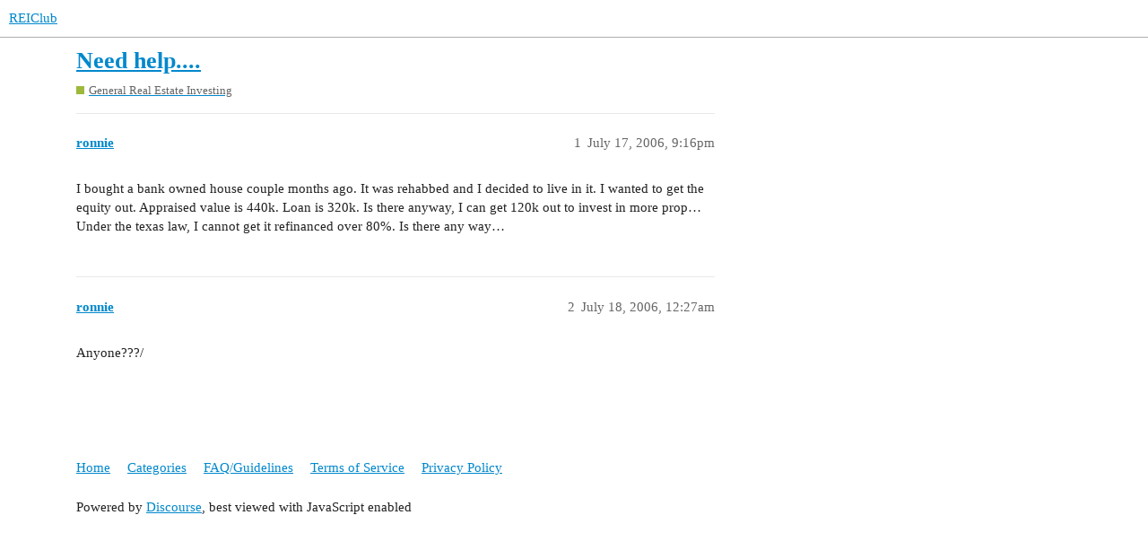

--- FILE ---
content_type: text/css
request_url: https://forums.reiclub.com/stylesheets/discourse-narrative-bot_a9e3a8d44d156668ffe9440edbde923abdd747a9.css?__ws=forums.reiclub.com
body_size: -47
content:
article[data-user-id="-2"] div.cooked iframe{border:0}

/*# sourceMappingURL=discourse-narrative-bot_a9e3a8d44d156668ffe9440edbde923abdd747a9.css.map?__ws=forums.reiclub.com */


--- FILE ---
content_type: text/javascript
request_url: https://forums.reiclub.com/theme-javascripts/564734d82d1537a58d404c644ccff8c602ec5340.js?__ws=forums.reiclub.com
body_size: 95
content:
console.log("test")
const posts=document.querySelectorAll(".topic-post")
posts.forEach((e=>{const t=e.querySelector(".topic-avatar"),o=e.querySelector(".username")
t.style.marginRight="1vh",o.parentNode.insertBefore(t,o)}))

//# sourceMappingURL=564734d82d1537a58d404c644ccff8c602ec5340.map?__ws=forums.reiclub.com
